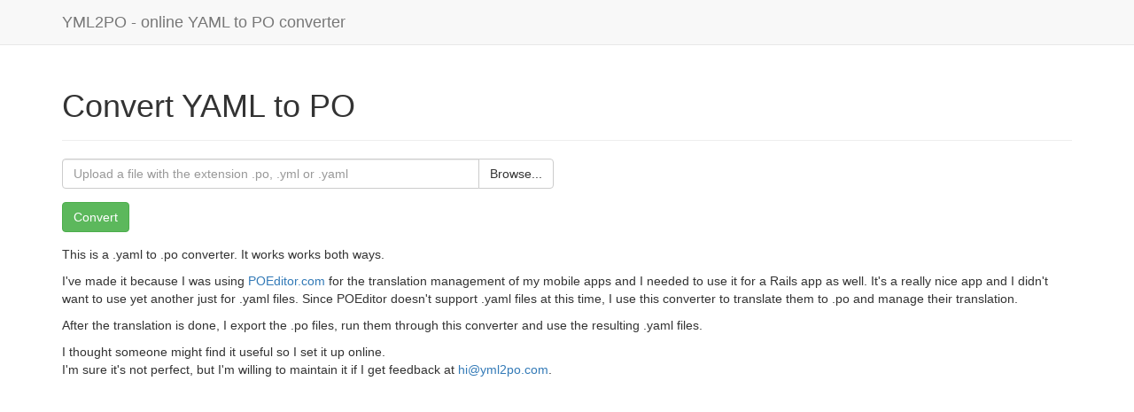

--- FILE ---
content_type: text/html; charset=utf-8
request_url: http://yml2po.com/
body_size: 2200
content:
<!DOCTYPE html><html lang="en">
    <head prefix="og: http://ogp.me/ns#">
    <link rel="shortcut icon" href="/favicon.ico"/>
    <meta name="viewport" content="width=device-width, initial-scale=1"/>
    <title>YML2PO - online YAML to PO converter</title>

    <meta http-equiv="content-type" content="text/html; charset=utf-8" />
<meta name="publisher" content="YML2PO" />
<meta name="copyright" content="YML2PO" />
<meta name="robots" content="" /><link rel="stylesheet" type="text/css" media="screen" href="http://yml2po.com/public/stylesheets/bootstrap.min.css?vs=1" />
<link rel="stylesheet" type="text/css" media="screen" href="http://yml2po.com/public/stylesheets/bootstrap-theme.css?vs=1" />
<link rel="stylesheet" type="text/css" media="screen" href="http://yml2po.com/public/stylesheets/font-awesome.css?vs=1" />
<script type="text/javascript" src="http://yml2po.com/public/scripts/jquery-1.11.3.min.js?vs=1"></script>
<script type="text/javascript" src="http://yml2po.com/public/scripts/bootstrap.min.js?vs=1"></script>
</head>    <body>
            <nav class="navbar navbar-default navbar-fixed-top">
      <div class="container">
        <div class="navbar-header">
          <button type="button" class="navbar-toggle collapsed" data-toggle="collapse" data-target="#navbar" aria-expanded="false" aria-controls="navbar">
            <span class="sr-only">Toggle navigation</span>
            <span class="icon-bar"></span>
            <span class="icon-bar"></span>
            <span class="icon-bar"></span>
          </button>
            <a class="navbar-brand" href="http://yml2po.com/">YML2PO - online YAML to PO converter</a>
        </div>
      </div>
    </nav>         <div class="container">
            <div class="page-header">
    <h1>Convert YAML to PO</h1>
</div>
 
 


<div class="row">
    <div class="col-lg-6">
        <form class="form"  id="uploadfile" action="http://yml2po.com/convert/" method="post" enctype="multipart/form-data">
            <div class="form-group">
                <div class="input-group">
                    <input class="form-control" readonly="" value="Upload a file with the extension .po, .yml or .yaml" type="text">
                    <span class="input-group-btn">
                        <span class="btn btn-default btn-file">
                            Browse... <input name="file" id="file" type="file" accept=".po,.yml,.yaml">
                            <input name="trigger" type="hidden" value="import"/>
                        </span>
                    </span>
                </div>
            </div>
            <div id="language_code" style="padding-left:20px; display: none;">
                <div class="form-group">
                    <label class="checkbox">
                        <input type="checkbox" name="add_language_code" value="1" checked="checked"/> add language code object in file
                    </label>
                </div>
            </div>
            <div class="form-group">
                <input name="trigger" value="import_file" type="hidden">
                <button class="btn btn-success" type="submit">Convert</button>
            </div>
        </form>
    </div>
</div>

<p>
    This is a .yaml to .po converter. It works works both ways.
</p>
<p>
    I've made it because I was using <a href="https://poeditor.com">POEditor.com</a> for the translation management of my mobile apps and I needed to use it for a Rails app as well.
    It's a really nice app and I didn't want to use yet another just for .yaml files.
    Since POEditor doesn't support .yaml files at this time, I use this converter to translate them to .po and manage their translation.
</p>
<p>
    After the translation is done, I export the .po files, run them through this converter and use the resulting .yaml files.
</p>
<p>
    I thought someone might find it useful so I set it up online.<br>
    I'm sure it's not perfect, but I'm willing to maintain it if I get feedback at <a href="mailto:hi@yml2po.com">hi@yml2po.com</a>.
</p>


<script type="text/javascript">
    $(document).ready(function () {
        function check_extension(filename) {
            var ret = '';
            if(filename){
                var ext = filename.split('.');
                if(ext && ext.length){
                   ret = ext[ext.length-1];
                   ret = ret ? ret.toLowerCase() : ret;
                }
            }
            return ret;
        }
        
        $("#uploadfile").submit(function () {
            var fileName = $("#file").val();
            if (!fileName) {
                return false;
            }
        });

        $(document).on('change', '.btn-file :file', function () {
            var input = $(this),
                    numFiles = input.get(0).files ? input.get(0).files.length : 1,
                    label = input.val().replace(/\\/g, '/').replace(/.*\//, '');
            input.trigger('fileselect', [numFiles, label]);
        });

        $('.btn-file :file').on('fileselect', function (event, numFiles, label) {
            var input = $(this).parents('.input-group').find(':text'),
                    log = numFiles > 1 ? numFiles + ' files selected' : label;
            var ext = check_extension(label);
            if(ext==='po'){
                $("#language_code").show();
            } else {
                $("#language_code").hide();
            }
            if (input.length) {
                input.val(log);
            }
        });
    });

</script>        </div>
         <footer class="footer">
      <div class="container">
        <p class="text-muted"></p>
      </div>
 </footer>        
<!-- Google Tag Manager -->
<script>(function(w,d,s,l,i){w[l]=w[l]||[];w[l].push({'gtm.start':
new Date().getTime(),event:'gtm.js'});var f=d.getElementsByTagName(s)[0],
j=d.createElement(s),dl=l!='dataLayer'?'&l='+l:'';j.async=true;j.src=
'https://www.googletagmanager.com/gtm.js?id='+i+dl;f.parentNode.insertBefore(j,f);
})(window,document,'script','dataLayer','GTM-MH3KRLB');</script>
<!-- End Google Tag Manager -->

    </body>
</html>

--- FILE ---
content_type: text/css
request_url: http://yml2po.com/public/stylesheets/bootstrap-theme.css?vs=1
body_size: 504
content:
/* Sticky footer styles
-------------------------------------------------- */
html {
  position: relative;
  min-height: 100%;
}
body {
  /* Margin bottom by footer height */
  margin-bottom: 60px;
}
.footer {
  position: absolute;
  bottom: 0;
  width: 100%;
  /* Set the fixed height of the footer here */
  height: 60px;
  background-color: #f5f5f5;
}


/* Custom page CSS
-------------------------------------------------- */
/* Not required for template or sticky footer method. */

body > .container {
  padding: 60px 15px 0;
}
.container .text-muted {
  margin: 20px 0;
}

.footer > .container {
  padding-right: 15px;
  padding-left: 15px;
}

code {
  font-size: 80%;
}

 
.btn-file {
  position: relative;
  overflow: hidden;
  border-radius: 4px;
}
.btn-file input[type=file] {
  position: absolute;
  top: 0;
  right: 0;
  min-width: 100%;
  min-height: 100%;
  font-size: 100px;
  text-align: right;
  filter: alpha(opacity=0);
  opacity: 0;
  background: red;
  cursor: inherit;
  display: block;
}
input[readonly] {
  background-color: white !important;
  cursor: text !important;
  color: #999;
}